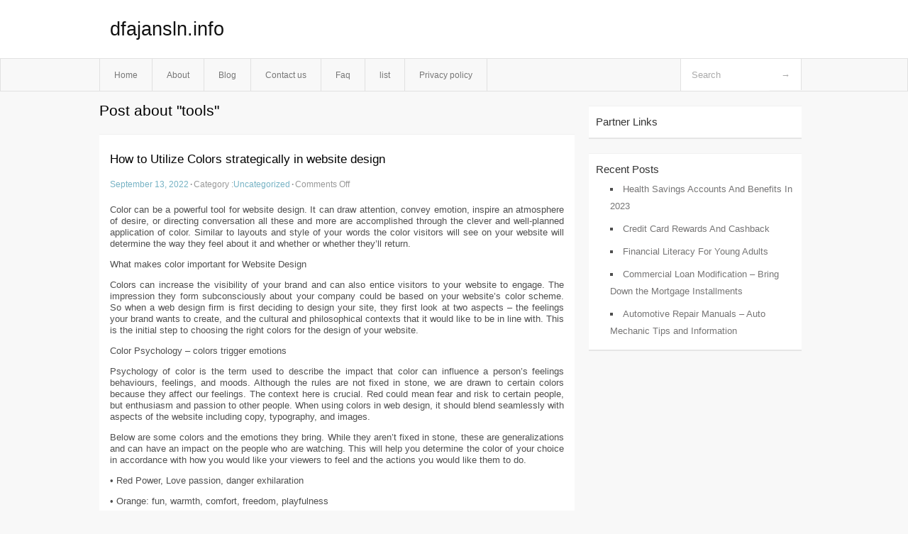

--- FILE ---
content_type: text/html; charset=UTF-8
request_url: https://dfajansln.info/tag/tools
body_size: 5957
content:
<!DOCTYPE html PUBLIC "-//W3C//DTD XHTML 1.0 Transitional//EN" "http://www.w3.org/TR/xhtml1/DTD/xhtml1-transitional.dtd">
<html xmlns="http://www.w3.org/1999/xhtml" dir="ltr" lang="en-US">
<head profile="http://gmpg.org/xfn/11">
	<meta http-equiv="Content-Type" content="text/html; charset=UTF-8" />
	<link rel="stylesheet" href="https://dfajansln.info/wp-content/themes/mx/style.css" type="text/css" media="screen" />
	<link rel="pingback" href="https://dfajansln.info/xmlrpc.php" />
	<title>tools &laquo;  dfajansln.info</title>
	<link rel="start" href="https://dfajansln.info" title="dfajansln.info Home" />
	<link rel="alternate" type="application/rss+xml" title="dfajansln.info &raquo; Feed" href="https://dfajansln.info/feed" />
<link rel="alternate" type="application/rss+xml" title="dfajansln.info &raquo; Comments Feed" href="https://dfajansln.info/comments/feed" />
<link rel="alternate" type="application/rss+xml" title="dfajansln.info &raquo; tools Tag Feed" href="https://dfajansln.info/tag/tools/feed" />
<link rel="EditURI" type="application/rsd+xml" title="RSD" href="https://dfajansln.info/xmlrpc.php?rsd" />
<link rel="wlwmanifest" type="application/wlwmanifest+xml" href="https://dfajansln.info/wp-includes/wlwmanifest.xml" /> 
<link rel='index' title='dfajansln.info' href='https://dfajansln.info' />
<meta name="generator" content="WordPress 3.1.3" />
<style type="text/css">        #header {            background:#fff url();        }		.siteName a,.description{color:#111111}    </style></head>
<body class="archive tag tag-tools tag-9">

<div id="header">
		<div class="container">
					<h1 class="siteName">
									<a href="https://dfajansln.info" title="dfajansln.info">dfajansln.info</a>
							</h1>

		</div>
		<div id="globalNavi">
			<div class="container">
					<div class="menu"><ul><li ><a href="https://dfajansln.info/" title="Home">Home</a></li><li class="page_item page-item-5"><a href="https://dfajansln.info/about" title="About">About</a></li><li class="page_item page-item-10"><a href="https://dfajansln.info/blog" title="Blog">Blog</a></li><li class="page_item page-item-7"><a href="https://dfajansln.info/contact-us" title="Contact us">Contact us</a></li><li class="page_item page-item-12"><a href="https://dfajansln.info/faq" title="Faq">Faq</a></li><li class="page_item page-item-46"><a href="https://dfajansln.info/list" title="list">list</a></li><li class="page_item page-item-14"><a href="https://dfajansln.info/privacy-policy" title="Privacy policy">Privacy policy</a></li></ul></div>
	
				<form method="get" id="searchform" action="https://dfajansln.info/">
<div>
    <input type="text" name="s" id="s" value="Search" onfocus="if (this.value == 'Search') {this.value = '';}" onblur="if (this.value == '') {this.value = 'Search';}" />
    <input type="submit" id="gs" value="&#8594;"/>
    </div>
</form>			</div>
		</div>		
	</div>
<div class="clear"></div>
<div id="content">
		<div class="clear"></div>



	<div id="main">
		<h1 class="entry-title">Post about  "tools"</h1>
		<div class="section entry" id="entry20">
						<div class="post">	
				<h2 class="entry-title"><a href="https://dfajansln.info/how-to-utilize-colors-strategically-in-website-design">How to Utilize Colors strategically in website design</a></h2>
				<div class="info">
					<span class="postinfo"><a href="https://dfajansln.info/how-to-utilize-colors-strategically-in-website-design">September 13, 2022</a><span class="separator">&#183;</span></span>
					<span class="postinfo">Category :<a href="https://dfajansln.info/category/uncategorized" title="View all posts in Uncategorized" rel="category tag">Uncategorized</a><span class="separator">&#183;</span></span>
					<span class="postinfo"><span>Comments Off</span></span>
				</div>
				<div class="entry">
										<p>Color can be a powerful tool for website design. It can draw attention, convey emotion, inspire an atmosphere of desire, or directing conversation all these and more are accomplished through the clever and well-planned application of color. Similar to layouts and style of your words the color visitors will see on your website will determine the way they feel about it and whether or whether they&#8217;ll return.</p>
<p>What makes color important for Website Design</p>
<p>Colors can increase the visibility of your brand and can also entice visitors to your website to engage. The impression they form subconsciously about your company could be based on your website&#8217;s color scheme. So when a web design firm is first deciding to design your site, they first look at two aspects &#8211; the feelings your brand wants to create, and the cultural and philosophical contexts that it would like to be in line with. This is the initial step to choosing the right colors for the design of your website.</p>
<p>    Color Psychology &#8211; colors trigger emotions</p>
<p>Psychology of color is the term used to describe the impact that color can influence a person&#8217;s feelings behaviours, feelings, and moods. Although the rules are not fixed in stone, we are drawn to certain colors because they affect our feelings. The context here is crucial. Red could mean fear and risk to certain people, but enthusiasm and passion to other people. When using colors in web design, it should blend seamlessly with aspects of the website including copy, typography, and images.</p>
<p>Below are some colors and the emotions they bring. While they aren&#8217;t fixed in stone, these are generalizations and can have an impact on the people who are watching. This will help you determine the color of your choice in accordance with how you would like your viewers to feel and the actions you would like them to do.</p>
<p>• Red Power, Love passion, danger exhilaration</p>
<p>• Orange: fun, warmth, comfort, freedom, playfulness</p>
<p>• White Peace, Clarity pure, purity, and cleanliness</p>
<p>• Blue: calm, confidence peace, trust and logic, as well as reliability</p>
<p>• Purple: luxury, sophistication, mystery, loyalty, creativity</p>
<p>• Pink: gentleness, sincerity, nurturing, warmth</p>
<p>• Green: health, nature, prosperity, abundance</p>
<p>• Brown nature protection, security, support</p>
<p>• Yellow: happiness, creativity, optimism, friendliness</p>
<p>• The Black: class, control power, sophistication and depression</p>
<p>    Cultural Context</p>
<p>While various colors could have different meanings for individuals, colors can are also associated with cultural significance. In many Western countries, it is believed that black symbolizes mourning and death, while the same color is used in a variety of Eastern nations.</p>
<p>The color Red is thought to be associated with focus and pressure in Western culture, while many Eastern cultures believe it is associated with luck. It is important to consider the context when making a selection of colors. Most of the time, you&#8217;ll prefer to select the colors of your company based on the audience you want to reach. Based on the location where your market is located the colors displayed on your site could convey significant messages in different ways.</p>
<p>However, it&#8217;s not always the case particularly when it comes to massive and well-known brands that have images already embedded in our consciousness. The red color of Coca-Cola or KFC, for example, will typically have no negative associations anymore, considering the extent to which well-known and loved they are.</p>
<p>The Basics of Color Theory</p>
<p>Theory of Color is an established set of rules that can be helpful in understanding and creating complementary colors and combinations. These basic principles can assist you in creating a color colour scheme that is appropriate to your company&#8217;s specific requirements.</p>
<p>Primary Colors: They are three in total &#8211; blue, red and yellow.</p>
<p>Secondary Colors: These colors are created using primary color combinations like the green (yellow and blue) and orange (yellow and red) along with purple (blue plus red).</p>
<p>Tertiary Colors: These are colors made by mixing primary with secondary color.</p>
<p>Shades, Tints Tones: The colors listed above are referred to by some as &#8220;pure shades&#8221;. But, these colors can be used to create other colors. Tints are created by adding white to pure colors, which makes them less intense and lighter. Shades are created by adding a lack and making them heavier and more powerful. It is possible to use white and black in different levels to create tones using pure hues.</p>
<p>Contrast: Contrast is the perception of the difference between two hues when put next to each other. The greater the contrast, the more the two colours stand out from one another. This is a crucial idea since different levels of contrast can make an entirely different look to your site. A text that is colored and placed with a background that is low in contrast could cause issues with reading. Contrast may also make certain elements stand out (or even deflect attention from particular elements when used effectively) in your website and can make them stand out visually.</p>
<p>Color Models</p>
<p>When designing graphic designs, color is defined using color models. This is due to the fact that it is possible to find millions of different colors and it&#8217;s impossible to list every single one. The standards were developed to allow us to easily define colors by using numbers.</p>
<p>RGB Model: The model that is used when working with designs on the screen. RGB refers to Red as well as Green and Blue. The three colors are assigned a value of zero to 255, and the different combinations give us different shades. The colors are typically displayed as color codes, six-digit hexadecimal code numbers. It&#8217;s an &#8220;additive&#8221; color model.</p>
<p>CMYK Model: This model is utilized to print for printing purposes. It is a combination of Cyan, Magenta, Yellow and Black Each color is described using its proportion of these colors. It is a &#8220;subtractive&#8221; colour model.</p>
<p>the LAB Model: The word LAB means lightness, A channel as well as B channel. It&#8217;s a more complicated model. It includes the lightness factor, which is a range of zero to 100, an A component that is located on the red-green axis, and a B component that is located on the blue and yellow axis. This means that the color description is more akin to human perception when compared to RGB and CMYK models.</p>
<p>Making Color Palettes</p>
<p>The first color you select for your website is the primary color of your company&#8217;s branding (Red is the color of Coca Cola, for example). This is where the psychology of color is particularly useful. The color you choose is in accordance with the feelings and the personality you want to communicate. Following that, you build your color palette with the colors that complement the base color. This is the time when the color wheel is used.</p>
<p>Color Wheel: A color wheel can be described as an instrument that is used to illustrate the connection between different colors. It&#8217;s basically an abstract drawing that arranges different hues of color within a circle.</p>
<p>With the aid of a color wheel, you have are five primary types of color palettes you can make with the help of color wheel</p>
<p>Analogous Palette: Analogous colors are put on top of each other in the form of a color wheel. They are in low contrast against each other and work well together, giving an elegant effect.</p>
<p>Monochromatic Palette: The palettes are made up of one hue that is distinctive, and is complemented by elements of various colors and hues. The palette is appealing to look at. To prevent an uninteresting look it&#8217;s beneficial to add different colors, or even complimentary elements to your website.</p>
<p>The HTML0 Triad Palette &#8211; This palette is composed of three colors, which are evenly spaced from each other on the wheel of color. This method should be employed with care, and not only to select colours that go well with each other and blend well but also to utilize the colors in a way that doesn&#8217;t appear too cluttered and loud.</p>
<p>Complementary Palette: The Complementary palette is made up of colors that are on opposite sides of the spectrum of colors. This is a great way to create striking art designs that attract attention to certain parts of your site.</p>
<p>Split-complementary Palette: The palette is similar to complement palettes, but it has another color placed beside one of the colors that complement each other on the wheel of color. If used correctly this design can be effective in creating a natural appearance without too much sound.</p>
<p>Effective Tools to Inspire</p>
<p>Inspiration for new colors can be found everywhere from competitor websites to nature, and the beautiful outdoors. It&#8217;s also beneficial to keep abreast of the new trends in branding. Here are some helpful tools to help you get going with fresh color concepts right away.</p>
<p>Pinterest The website Pinterest is a wealth of color palette concepts developed by designers from all over the globe. They can be an incredible source of ideas.</p>
<p>Pantone: The color Pantone has been the leading company in the area of color. It is an index of color that determines the various shades of the various hues. The most recent trends in color in fashion and design generally stem from pantone.</p>
<p>color-scheme Creation Websites: There are many dedicated color websites for designers that can assist you in creating colors and play around with the palettes in any way you would like. This is a fantastic opportunity to try out and create new palettes for yourself. Websites such as Adobe Color Wheel, Color Collective along with Design Seeds can be great for quick ideas.</p>
<p>Conclusion</p>
<p>While color alone may not be the sole factor in website design, it does play an important role. If used properly and in a way that is appropriate, the color(s) that you use be a defining factor for your company&#8217;s image. Utilizing the tricks and tips that were mentioned earlier, you will not have any issues using colors in your web design to get the most impact.</p>
<div class="mads-block"></div>					</div>

			</div>
					</div><!-- section entry -->
	<!-- page navi -->
		</div><!-- main -->
	<div id="sidebar">
<ul>
<li id="execphp-3" class="widget-container widget_execphp"><span class="widgettitle">Partner Links</span>			<div class="execphpwidget"></div>
		</li>		<li id="recent-posts-2" class="widget-container widget_recent_entries">		<span class="widgettitle">Recent Posts</span>		<ul>
				<li><a href="https://dfajansln.info/health-savings-accounts-and-benefits-in-2023" title="Health Savings Accounts And Benefits In 2023">Health Savings Accounts And Benefits In 2023</a></li>
				<li><a href="https://dfajansln.info/credit-card-rewards-and-cashback" title="Credit Card Rewards And Cashback">Credit Card Rewards And Cashback</a></li>
				<li><a href="https://dfajansln.info/financial-literacy-for-young-adults" title="Financial Literacy For Young Adults">Financial Literacy For Young Adults</a></li>
				<li><a href="https://dfajansln.info/commercial-loan-modification-bring-down-the-mortgage-installments" title="Commercial Loan Modification &#8211; Bring Down the Mortgage Installments">Commercial Loan Modification &#8211; Bring Down the Mortgage Installments</a></li>
				<li><a href="https://dfajansln.info/automotive-repair-manuals-auto-mechanic-tips-and-information" title="Automotive Repair Manuals &#8211; Auto Mechanic Tips and Information">Automotive Repair Manuals &#8211; Auto Mechanic Tips and Information</a></li>
				</ul>
		</li>
</ul>
</div>	<!-- wmm d --></div><!-- content --><div id="footer">		<p class="support">			 <div id="footer">Copyright &copy; 2026 <a href="https://dfajansln.info" title="dfajansln.info">dfajansln.info</a> - All rights reserved<p/></div>
	</p>
</div><script defer src="https://static.cloudflareinsights.com/beacon.min.js/vcd15cbe7772f49c399c6a5babf22c1241717689176015" integrity="sha512-ZpsOmlRQV6y907TI0dKBHq9Md29nnaEIPlkf84rnaERnq6zvWvPUqr2ft8M1aS28oN72PdrCzSjY4U6VaAw1EQ==" data-cf-beacon='{"version":"2024.11.0","token":"668f968a01ac459682a8d0dc55098a71","r":1,"server_timing":{"name":{"cfCacheStatus":true,"cfEdge":true,"cfExtPri":true,"cfL4":true,"cfOrigin":true,"cfSpeedBrain":true},"location_startswith":null}}' crossorigin="anonymous"></script>
</body>
</html>